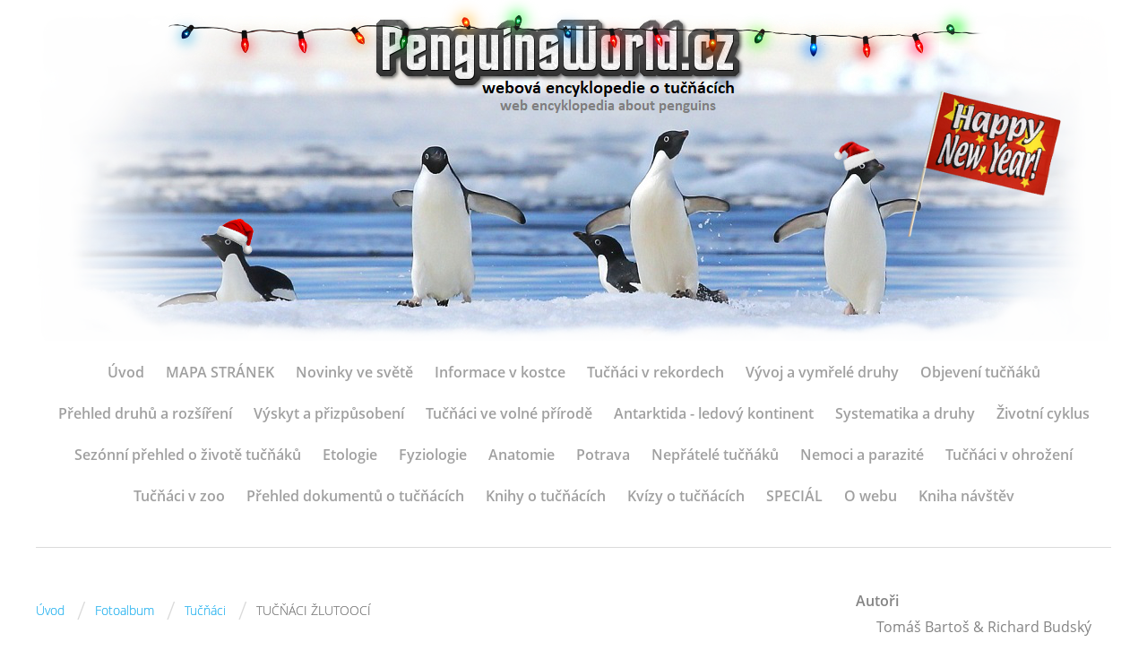

--- FILE ---
content_type: text/html; charset=UTF-8
request_url: https://www.penguinsworld.cz/fotoalbum/tucnaci/tucnaci-zlutooci.html
body_size: 5063
content:
<?xml version="1.0" encoding="utf-8"?>
<!DOCTYPE html PUBLIC "-//W3C//DTD XHTML 1.0 Transitional//EN" "http://www.w3.org/TR/xhtml1/DTD/xhtml1-transitional.dtd">
<html lang="cs" xml:lang="cs" xmlns="http://www.w3.org/1999/xhtml" >

    <head>

        <meta http-equiv="content-type" content="text/html; charset=utf-8" />
        <meta name="description" content="Rozsáhlé informace o tučňácích - biologie, etologie, anatomie a fyziologie, rozšíření, populace, ohrožení a mnoho dalšího..." />
        <meta name="keywords" content="tučňáci,tučňák,tučňáky,druhy tučňáků,výskyt tučňáků,Happy Feet" />
        <meta name="robots" content="all,follow" />
        <meta name="author" content="www.penguinsworld.cz" />
        <meta name="viewport" content="width=device-width,initial-scale=1">
        
                <title>
            Tučňáci - Fotoalbum - Tučňáci - TUČŇÁCI ŽLUTOOCÍ
        </title>
        <link rel="stylesheet" href="https://s3a.estranky.cz/css/uig.css" type="text/css" />
               					<link rel="stylesheet" href="/style.1767224033.1.css" type="text/css" />
<link rel="stylesheet" href="//code.jquery.com/ui/1.12.1/themes/base/jquery-ui.css">
<script src="//code.jquery.com/jquery-1.12.4.js"></script>
<script src="//code.jquery.com/ui/1.12.1/jquery-ui.js"></script>
<script type="text/javascript" src="https://s3c.estranky.cz/js/ui.js?nc=1" id="index_script" ></script>
			<script type="text/javascript">
				dataLayer = [{
					'subscription': 'true',
				}];
			</script>
			
        <link rel="shortcut icon" type="image/x-icon" href="/file/5/adresa_gp1_icon.ico" />
    </head>
    <body class="">
        <!-- Wrapping the whole page, may have fixed or fluid width -->
        <div id="whole-page">

            

            <!-- Because of the matter of accessibility (text browsers,
            voice readers) we include a link leading to the page content and
            navigation } you'll probably want to hide them using display: none
            in your stylesheet -->

            <a href="#articles" class="accessibility-links">Jdi na obsah</a>
            <a href="#navigation" class="accessibility-links">Jdi na menu</a>

            <!-- We'll fill the document using horizontal rules thus separating
            the logical chunks of the document apart -->
            <hr />
	    
            
						
			<!-- block for skyscraper and rectangle  -->
            <div id="sticky-box">
                <div id="sky-scraper-block">
                    
                    
                </div>
            </div>
            
            <!-- block for skyscraper and rectangle  -->
			
            <!-- Wrapping the document's visible part -->
            <div id="document">
              <div id="in-document">
                <!-- Hamburger icon -->
                <button type="button" class="menu-toggle" onclick="menuToggle()" id="menu-toggle">
                	<span></span>
                	<span></span>
                	<span></span>
                </button>
                
                <!-- header -->
  <div id="header">
     <div class="inner_frame">
        <!-- This construction allows easy image replacement -->
        <h1 class="head-center hidden">
  <a href="https://www.penguinsworld.cz/" title="Tučňáci" style="display:none;">Tučňáci</a>
  <span title="Tučňáci">
  </span>
</h1>
        <div id="header-decoration" class="decoration">
        </div>
     </div>
  </div>
<!-- /header -->

                <!-- Such navigation allows both horizontal and vertical rendering -->
<div id="navigation">
    <div class="inner_frame">
        <h2>Menu
            <span id="nav-decoration" class="decoration"></span>
        </h2>
        <nav>
            <menu class="menu-type-standard">
                <li class="">
  <a href="/">Úvod</a>
     
</li>
<li class="">
  <a href="/clanky/mapa-stranek.html">MAPA STRÁNEK</a>
     
</li>
<li class="">
  <a href="/clanky/novinky-ve-svete/">Novinky ve světě</a>
     
</li>
<li class="">
  <a href="/clanky/informace-v-kostce.html">Informace v kostce</a>
     
</li>
<li class="">
  <a href="/clanky/tucnaci-v-rekordech.html">Tučňáci v rekordech</a>
     
</li>
<li class="">
  <a href="/clanky/vyvoj-a-vymrele-druhy-tucnaku.html">Vývoj a vymřelé druhy</a>
     
</li>
<li class="">
  <a href="/clanky/objeveni-tucnaku.html">Objevení tučňáků</a>
     
</li>
<li class="">
  <a href="/clanky/prehled-druhu.html">Přehled druhů a rozšíření</a>
     
</li>
<li class="">
  <a href="/clanky/rozsireni-tucnaku-a-prizpusobeni-vode.html">Výskyt a přizpůsobení</a>
     
</li>
<li class="">
  <a href="/clanky/tucnaci-ve-volne-prirode.html">Tučňáci ve volné přírodě</a>
     
</li>
<li class="">
  <a href="/clanky/antarktida.html">Antarktida - ledový kontinent</a>
     
</li>
<li class="">
  <a href="/clanky/systematika-a-druhy.html">Systematika a druhy</a>
     
</li>
<li class="">
  <a href="/clanky/zivotni-cyklus.html">Životní cyklus</a>
     
</li>
<li class="">
  <a href="/clanky/sezonni-prehled-o-zivote-tucnaku.html">Sezónní přehled o životě tučňáků</a>
     
</li>
<li class="">
  <a href="/clanky/etologie.html">Etologie</a>
     
</li>
<li class="">
  <a href="/clanky/fyziologie.html">Fyziologie</a>
     
</li>
<li class="">
  <a href="/clanky/anatomie.html">Anatomie</a>
     
</li>
<li class="">
  <a href="/clanky/potrava.html">Potrava</a>
     
</li>
<li class="">
  <a href="/clanky/nepratele-tucnaku.html">Nepřátelé tučňáků</a>
     
</li>
<li class="">
  <a href="/clanky/nemoci-a-parazite.html">Nemoci a parazité</a>
     
</li>
<li class="">
  <a href="/clanky/tucnaci-v-ohrozeni.html">Tučňáci v ohrožení</a>
     
</li>
<li class="">
  <a href="/clanky/tucnaci-v-zoo.html">Tučňáci v zoo</a>
     
</li>
<li class="">
  <a href="/clanky/prehled-dokumentu-o-tucnacich.html">Přehled dokumentů o tučňácích</a>
     
</li>
<li class="">
  <a href="/clanky/knihy-o-tucnacich.html">Knihy o tučňácích</a>
     
</li>
<li class="">
  <a href="/clanky/kvizy-o-tucnacich.html">Kvízy o tučňácích</a>
     
</li>
<li class="">
  <a href="/clanky/special/">SPECIÁL</a>
     
</li>
<li class="">
  <a href="/clanky/o-webu.html">O webu</a>
     
</li>
<li class="">
  <a href="/clanky/kniha-navstev.html">Kniha návštěv</a>
     
</li>

            </menu>
        </nav>
        <div id="clear6" class="clear">
          &nbsp;
        </div>
    </div>
</div>
<!-- menu ending -->


                <!-- Possible clearing elements (more through the document) -->
                <div id="clear1" class="clear">
                    &nbsp;
                </div>
                <hr />

                <!-- body of the page -->
                <div id="body">

                    <!-- main page content -->
                    <div id="content">
                      <!-- Breadcrumb navigation -->
<div id="breadcrumb-nav">
  <a href="/">Úvod</a> <span class="separator">/</span><a href="/fotoalbum/">Fotoalbum</a> <span class="separator">/</span><a href="/fotoalbum/tucnaci/">Tučňáci</a> <span class="separator">/</span><span>TUČŇÁCI ŽLUTOOCÍ</span>
</div>
<hr />

                      
                      <script language="JavaScript" type="text/javascript">
  <!--
    index_setCookieData('index_curr_photo', 29);
  //-->
</script>

<div id="slide">
  <h2>Tučňáci</h2>
  <div id="click">
    <h3 id="photo_curr_title">TUČŇÁCI ŽLUTOOCÍ</h3>
    <div class="slide-img">
      <a href="/fotoalbum/tucnaci/particka-tucnaku-brylovych.html" class="previous-photo"  id="photo_prev_a" title="předchozí fotka"><span>&laquo;</span></a>  <!-- previous photo -->

      <a href="/fotoalbum/tucnaci/tucnaci-zlutooci.-.html" class="actual-photo" onclick="return index_photo_open(this,'_fullsize');" id="photo_curr_a"><img src="/img/mid/29/tucnaci-zlutooci.jpg" alt="" width="460" height="307"  id="photo_curr_img" /></a>   <!-- actual shown photo -->

      <a href="/fotoalbum/tucnaci/utociste-tucnaku-oslich.html" class="next-photo"  id="photo_next_a" title="další fotka"><span>&raquo;</span></a>  <!-- next photo -->

      <br /> <!-- clear -->
    </div>
    <p id="photo_curr_comment">
      
    </p>
    
  </div>
  <!-- TODO: javascript -->
<script type="text/javascript">
  <!--
    var index_ss_type = "small";
    var index_ss_nexthref = "/fotoalbum/tucnaci/utociste-tucnaku-oslich.html";
    var index_ss_firsthref = "/fotoalbum/tucnaci/par-tucnaku-oslich.html";
    index_ss_init ();
  //-->
</script>

  <div class="slidenav">
    <div class="back" id="photo_prev_div">
      <a href="/fotoalbum/tucnaci/particka-tucnaku-brylovych.html" id="photo_ns_prev_a">&larr; Předchozí</a>

    </div>
    <div class="forward" id="photo_next_div">
      <a href="/fotoalbum/tucnaci/utociste-tucnaku-oslich.html" id="photo_ns_next_a">Další &rarr;</a>

    </div>
    <a href="/fotoalbum/tucnaci/">Zpět do složky</a>
    <br />
  </div>
  
  <script type="text/javascript">
    <!--
      index_photo_init ();
    //-->
  </script>
</div>

                    </div>
                    <!-- /main page content -->
                    
                    <div id="nav-column">
                        
                        <div id="clear2" class="clear">
                            &nbsp;
                        </div>
                        <hr />

                        <!-- Side column left/right -->
                        <div class="column">

                            <!-- Inner column -->
                            <div class="inner_frame inner-column">
                              
                              
                              
                              
                              
                              
                              
                              
                              
                              
                              
                              <!-- Own code -->
  <div class="section own-code-nav">
    <h2>Autoři
      <span class="decoration own-code-nav">
      </span></h2>
    <div class="inner_frame">
      <p style="box-sizing: border-box; margin: 0px 0px 15px; color: rgb(132, 132, 132); font-family: Regular, Arial, sans-serif; font-size: 16px; line-height: 28.8px; text-align: center;">Tomáš Bartoš & Richard Budský</p>

<p style="box-sizing: border-box; margin: 0px 0px 15px; color: rgb(132, 132, 132); font-family: Regular, Arial, sans-serif; font-size: 16px; line-height: 28.8px; text-align: center;">e-mail:<span style="box-sizing: border-box; color: rgb(0, 0, 205);"> </span><span style="color:#000080;"><span style="box-sizing: border-box;">penguinsworld@email.cz</span></span></p>

<p style="box-sizing: border-box; margin: 0px 0px 15px; color: rgb(132, 132, 132); font-family: Regular, Arial, sans-serif; font-size: 16px; line-height: 28.8px; text-align: center;"><span style="box-sizing: border-box; font-family: Semibold, Arial, sans-serif;">   <strong><span style="box-sizing: border-box;">www.penguinsworld.cz</span></strong></span></p>

<p style="text-align: center;"><a href="https://www.penguinsworld.cz/clanky/o-webu.html" target="_blank"><img alt="Republic of Azerbaijan Ministry of Foreign Affairs" src="https://1.bp.blogspot.com/-sYVirbDbyVc/W1HsGSiXBHI/AAAAAAAAp2g/FbS2vJVDzsII6Ygqsfm6vyepNOOqpAjtwCLcBGAs/s1600/Flag_of_the_Czech_Republic.gif" style="height: 40px; width: 70px;" title="Toto jsou české webové stránky v českém jazyce" /></a></p>

<p style="text-align: center;"><script type='text/javascript' charset='utf-8' src='//t.pridat.eu/t.js'></script></p>

<p style="text-align: center;"><a class="pe" href="//pridat.eu/zalozku/" onclick="window.open('//pridat.eu/zalozku/?u='+encodeURIComponent(location.href)+'&t='+encodeURIComponent(document.title)+'&l=cz', 'pridat', 'scrollbars=yes,menubar=no,width=628,height=520,resizable=yes,toolbar=yes,location=no,status=no,screenX=200,screenY=100,left=200,top=100'); return false;" target="_blank" title="Založit a sdílet pomocí Pridat.eu"><span><img alt="Pridat.eu" border="0" height="16" src="//i.pridat.eu/sdilet.gif" width="125" /></span></a></p>                                                                          
    </div>
  </div>
<!-- /Own code -->
<hr />
<!-- Own code -->
  <div class="section own-code-nav">
    <h2>Toplist
      <span class="decoration own-code-nav">
      </span></h2>
    <div class="inner_frame">
      <center><a href="http://www.toplist.cz/stat/1017679"><script language="JavaScript" type="text/javascript">
                      <!--
                        document.write ('<img src="http://toplist.cz/count.asp?id=1017679&logo=mc&http='+escape(document.referrer)+'&wi='+escape(window.screen.width)+'&he='+escape(window.screen.height)+'&cd='+escape(window.screen.colorDepth)+'&t='+escape(document.title)+'" width="88" height="60" border=0 alt="TOPlist" />');
                      //--></script><noscript><img src="http://toplist.cz/count.asp?id=1017679&logo=mc" border="0" alt="TOPlist" width="88" height="60" /></noscript></a></center>

<p align="center"><img alt="led-a-tucnaci.png" class="text-picture" height="156" src="/img/picture/1367/led-a-tucnaci.png" width="316" /></p>                                                                          
    </div>
  </div>
<!-- /Own code -->
<hr />

                              
                              
                              
                              
                              
                              
                            </div>
                            <!-- /Inner column -->

                            <div id="clear4" class="clear">
                                &nbsp;
                            </div>

                        </div>
                        <!-- konci first column -->
                    </div>
                    
                    <div id="clear3" class="clear">
                        &nbsp;
                    </div>
                    <hr />
                    
                    <div id="decoration1" class="decoration">
                    </div>
                    <div id="decoration2" class="decoration">
                    </div>
                    <!-- /Meant for additional graphics inside the body of the page -->
                </div>
                <!-- /body -->

                <div id="clear5" class="clear">
                    &nbsp;
                </div>
                <hr />

                                <!-- Footer -->
                <div id="footer">
                    <div class="inner_frame">
                        <p>&copy; 2009&ndash;2026 <em>PenguinsWorld.cz</em> : Tučňáci, webová encyklopedie : Tomáš Bartoš &amp; Richard Budský <a href="https://www.penguinsworld.cz">www.penguinsworld.cz</a> | <a href="https://www.estranky.cz" target="_blank"><span style="font-size:11px;">eStránky.cz</span></a>
                            
                            
                            
                             <span class="separator">/</span> <span class="updated">Aktualizováno:  1. 1. 2026</span>
                            
                            
                        </p>
                        
                        
                    </div>
                </div>
                <!-- /Footer -->

                <div id="clear7" class="clear">
                    &nbsp;
                </div>

                <div id="decoration3" class="decoration">
                </div>
                <div id="decoration4" class="decoration">
                </div>
                <!-- /Meant for additional graphics inside the document -->

              </div>
            </div>

            <div id="decoration5" class="decoration">
            </div>
            <div id="decoration6" class="decoration">
            </div>
            <!-- /Meant for additional graphics inside the page -->

                              
			      <!-- block for board position-->

        </div>
       <!-- NO GEMIUS -->
    </body>
</html>